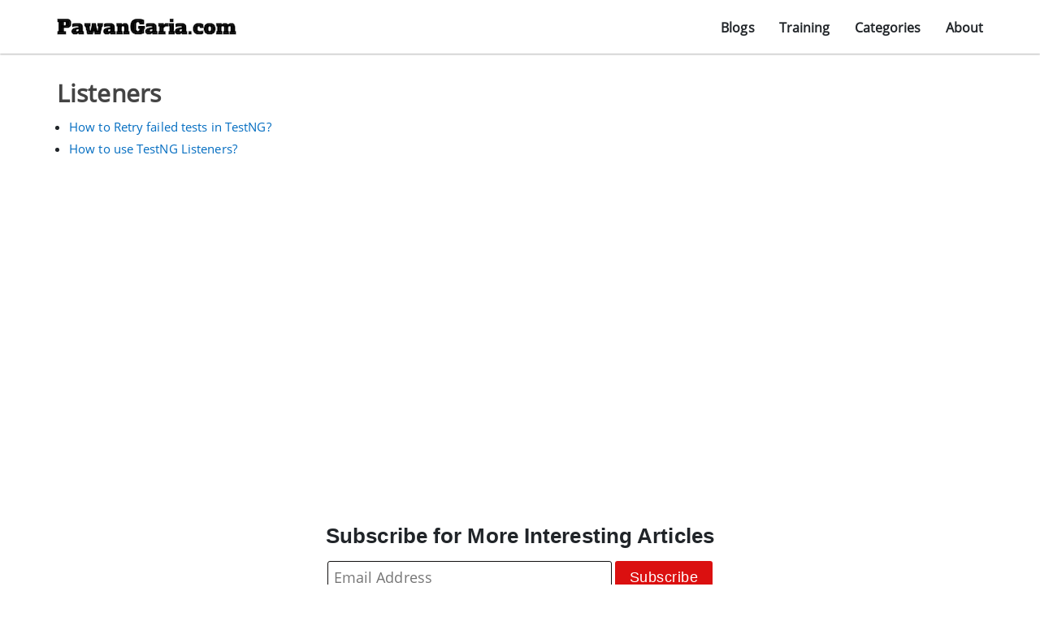

--- FILE ---
content_type: text/html; charset=utf-8
request_url: https://www.pawangaria.com/tags/listeners/
body_size: 1994
content:
<!DOCTYPE html>
<!--[if lt IE 7]> <html class="no-js lt-ie9 lt-ie8 lt-ie7"> <![endif]-->
<!--[if IE 7]> <html class="no-js lt-ie9 lt-ie8"> <![endif]-->
<!--[if IE 8]> <html class="no-js lt-ie9"> <![endif]-->
<!--[if gt IE 8]><!--> <html class="no-js"> <!--<![endif]-->
<head>
<meta http-equiv="content-type" content="text/html; charset=utf-8">
<title>Listeners </title>
<meta http-equiv="X-UA-Compatible" content="IE=edge">
<meta name="HandheldFriendly" content="True">
<meta name="MobileOptimized" content="320">
<meta name="viewport" content="width=device-width, initial-scale=1">

<meta name="description" content="Resources for Java and Automation testing developers - Provides article about WebDriver, Automation Testing, Framework Design and Java." />

<meta name="keywords" content="Selenium,WebDriver,ChromeDriver,Automation Testing,Java,TestNG,TestRail,Quality Assurance,HTTP,JSON,Automation testing tutorials">

<meta name="author" content="Pawan Garia"/>
<meta property="og:title" content="Listeners ">
<meta property="og:site_name" content="Testing, Automation, Programming and Latest Technology Articles"/>
<meta property="og:url" content="https://www.pawangaria.com/tags/listeners/" />
<meta property="og:locale" content="">


<meta property="og:type" content="website" />


<link href="https://www.pawangaria.com/tags/listeners/index.xml" rel="alternate" type="application/rss+xml" title="Listeners" />

<link rel="canonical" href="https://www.pawangaria.com/tags/listeners/" />
<link rel="apple-touch-icon-precomposed" sizes="144x144" href="https://www.pawangaria.com/touch-icon-144-precomposed.png">
<link rel="icon" href="https://www.pawangaria.com/favicon.png"><script async src="//pagead2.googlesyndication.com/pagead/js/adsbygoogle.js"></script>
<script>
  (adsbygoogle = window.adsbygoogle || []).push({
    google_ad_client: "ca-pub-3402213976589395",
    enable_page_level_ads: true
  });
</script><meta name="generator" content="Hugo 0.72.0" />

<!--[if lt IE 9]>
<script src="https://oss.maxcdn.com/libs/html5shiv/3.7.2/html5shiv.js"></script>
<script src="https://oss.maxcdn.com/libs/respond.js/1.4.2/respond.min.js"></script>
<![endif]-->



    <link rel="stylesheet" href="https://www.pawangaria.com/css/bootswatch/paper/bootstrap.min.css">


<link rel="stylesheet" href="https://www.pawangaria.com/css/font-awesome.min.css">
<link rel="stylesheet" href="https://www.pawangaria.com/css/style.css">


<link rel="stylesheet" href="https://www.pawangaria.com/css/style_custom.css">



  <link rel="stylesheet" href="https://www.pawangaria.com/css/highlight/default.css">


</head>
<body class="map[name:paper]" data-ng-app="myapp" data-ng-controller="MyController" data-ng-mouseleave="MouseLeave($event)">
<header id="main-header">
  <nav class="navbar navbar-default navbar-fixed-top">
    <div class="container">
      <div class="navbar-header">
        <button type="button" class="navbar-toggle collapsed" data-toggle="collapse" data-target="#navbar" aria-expanded="false" aria-controls="navbar">
          <span class="sr-only">Toggle navigation</span>
          <span class="icon-bar"></span>
          <span class="icon-bar"></span>
          <span class="icon-bar"></span>
        </button>
        
          
          <a class="navbar-brand-img" href="https://www.pawangaria.com/">
            <img alt="PawanGaria.com" src="https://www.pawangaria.com/img/pawangaria.png">
            
          </a>
        </div>
        <div id="navbar" class="collapse navbar-collapse">
          <ul class="nav navbar-nav navbar-right">
            
            
            <li class="">

              <a href="https://www.pawangaria.com/post/" >
                
                Blogs
              </a>
            </li>
            
            <li class="">

              <a href="https://www.pawangaria.com/page/training/" >
                
                Training
              </a>
            </li>
            
            <li class="">

              <a href="https://www.pawangaria.com/categories/" >
                
                Categories
              </a>
            </li>
            
            <li class="">

              <a href="https://www.pawangaria.com/page/about/" >
                
                About
              </a>
            </li>
            

            
            
          </ul>
        </div>
        
      </div>
    </nav>
  </header>


<div id="main-content" class="container">
  <header>
    <h1>Listeners
</h1>

  </header>
  <ul class="container content">
    
      <li><a href="https://www.pawangaria.com/post/testng/retry-failed-test-in-testng/">How to Retry failed tests in TestNG?</a>

</li>

    
      <li><a href="https://www.pawangaria.com/post/testng/how-to-use-testng-listeners/">How to use TestNG Listeners?</a>

</li>

    
  </ul>
  

</div>
    
<footer class="footer hidden-print">
  <div class="container">
    <div class="row">
        
        <div>
        
        <link href="https://www.pawangaria.com/css/style.css" rel="stylesheet" type="text/css">
        <style type="text/css">
        #mc_embed_signup{background:#fff; clear:left; font:14px Helvetica,Arial,sans-serif; width:100%;}
         
        </style>
        <div id="mc_embed_signup">
        <form action="https://pawangaria.us17.list-manage.com/subscribe/post?u=ba2af3a020a67d858742b01be&amp;id=0d977b8600" method="post" id="mc-embedded-subscribe-form" name="mc-embedded-subscribe-form" class="validate" target="_blank" novalidate>
          <div id="mc_embed_signup_scroll">
        <label for="mce-EMAIL">Subscribe for More Interesting Articles</label>
        <input type="email" value="" name="EMAIL" class="email" id="mce-EMAIL" placeholder="Email Address" required>
          
          <div style="position: absolute; left: -5000px;" aria-hidden="true"><input type="text" name="b_ba2af3a020a67d858742b01be_0d977b8600" tabindex="-1" value=""></div>
          <div class="clear">    <input type="submit" value="Subscribe" name="subscribe" id="mc-embedded-subscribe" class="button"></div>
          </div>
        </form>
        </div>
      </div>
        

      <div class="col-xs-12 col-sm-12 col-md-12 col-lg-12">
           
<div>
<div class="pull-right">
<div>
  <div>© 2018 PawanGaria.com - All rights reserved|<a href="https://www.pawangaria.com/page/privacy-policy/">Privacy-Policy</a></div>
</div>
</div>
</div>

      </div>
    </div>
  </div>
</footer>

    

<script src="https://www.pawangaria.com/js/jquery.min.js"></script>
<script src="https://www.pawangaria.com/js/bootstrap.min.js"></script>


<script src="https://www.pawangaria.com/js/highlight.pack.js"></script>
<script src="https://www.pawangaria.com/js/site.js"></script>
<script>hljs.initHighlightingOnLoad();</script>


<script>
  var _gaq=[['_setAccount','UA-110208829-1'],['_trackPageview']];
  (function(d,t){var g=d.createElement(t),s=d.getElementsByTagName(t)[0];
  g.src=('https:'==location.protocol?'//ssl':'//www')+'.google-analytics.com/ga.js';
  s.parentNode.insertBefore(g,s)}(document,'script'));
</script>

<script>
var ENABLE_POPOVER =  false , 
EXPIRE_COOKIE =  5 , 
SHOW_MODAL_TIMEOUT =  10000 , 
MOUSE_LEAVE =  true , 
MODAL_SIZE = "", 
POST_URL = "https://zapier.com/hooks/catch/1227563/", 
SIGNUP_HEADER = "Join Our Newsletter",
HEADER_IMAGE = "//placehold.it/1000x600",
IMG_DESCRIPTION = "Placeholder image for this popover modal optin form",
SIGNUP_TEXT = "Signup today for free and be the first to get notified on new updates.",
INPUT_PLACEHOLDER = "Enter your email",
SUBMIT_BUTTON = "Subscribe",
SUCCESS_MESSAGE = "Thanks for your subscription!",
ERROR_MESSAGE = "Submitting form failed!",
OPTIN =  true ,
COOKIE_NAME = "mycookie1",
CONTENTLANGUAGE =  null ; 
</script>





<script type="text/javascript"
        src="https://cdnjs.cloudflare.com/ajax/libs/mathjax/2.7.1/MathJax.js"></script>
<script type="text/javascript"
        src="https://cdnjs.cloudflare.com/ajax/libs/mathjax/2.7.1/config/TeX-AMS-MML_HTMLorMML.js"></script>

<script type="text/x-mathjax-config">
MathJax.Hub.Config({
  tex2jax: {
    inlineMath: [['$','$'], ['\\(','\\)']],
    displayMath: [['$$','$$'], ['\[','\]']],
    processEscapes: true,
    processEnvironments: true,
    skipTags: ['script', 'noscript', 'style', 'textarea', 'pre'],
    TeX: { equationNumbers: { autoNumber: "AMS" },
         extensions: ["AMSmath.js", "AMSsymbols.js"] }
  }
});
</script>

<script type="text/x-mathjax-config">
  MathJax.Hub.Queue(function() {
    for(var all in MathJax.Hub.getAllJax()) {
        all.SourceElement().parentNode.className += ' has-jax';

    }
});
</script>



  </body>
</html>


--- FILE ---
content_type: text/html; charset=utf-8
request_url: https://www.pawangaria.com/css/style_custom.css
body_size: 4091
content:
<!DOCTYPE html>
<!--[if lt IE 7]> <html class="no-js lt-ie9 lt-ie8 lt-ie7"> <![endif]-->
<!--[if IE 7]> <html class="no-js lt-ie9 lt-ie8"> <![endif]-->
<!--[if IE 8]> <html class="no-js lt-ie9"> <![endif]-->
<!--[if gt IE 8]><!--> <html class="no-js"> <!--<![endif]-->
<head>
<meta http-equiv="content-type" content="text/html; charset=utf-8">
<title>Testing, Automation, Programming and Latest Technology Articles </title>
<meta http-equiv="X-UA-Compatible" content="IE=edge">
<meta name="HandheldFriendly" content="True">
<meta name="MobileOptimized" content="320">
<meta name="viewport" content="width=device-width, initial-scale=1">

<meta name="description" content="Resources for Java and Automation testing developers - Provides article about WebDriver, Automation Testing, Framework Design and Java." />

<meta name="keywords" content="Selenium,WebDriver,ChromeDriver,Automation Testing,Java,TestNG,TestRail,Quality Assurance,HTTP,JSON,Automation testing tutorials">

<meta name="author" content="Pawan Garia"/>
<meta property="og:title" content="Testing, Automation, Programming and Latest Technology Articles ">
<meta property="og:site_name" content="Testing, Automation, Programming and Latest Technology Articles"/>
<meta property="og:url" content="https://www.pawangaria.com/" />
<meta property="og:locale" content="">


<meta property="og:type" content="website" />


<link href="https://www.pawangaria.com/index.xml" rel="alternate" type="application/rss+xml" title="Testing, Automation, Programming and Latest Technology Articles" />

<link rel="canonical" href="https://www.pawangaria.com/" />
<link rel="apple-touch-icon-precomposed" sizes="144x144" href="https://www.pawangaria.com/touch-icon-144-precomposed.png">
<link rel="icon" href="https://www.pawangaria.com/favicon.png"><script async src="//pagead2.googlesyndication.com/pagead/js/adsbygoogle.js"></script>
<script>
  (adsbygoogle = window.adsbygoogle || []).push({
    google_ad_client: "ca-pub-3402213976589395",
    enable_page_level_ads: true
  });
</script><meta name="generator" content="Hugo 0.72.0" />

<!--[if lt IE 9]>
<script src="https://oss.maxcdn.com/libs/html5shiv/3.7.2/html5shiv.js"></script>
<script src="https://oss.maxcdn.com/libs/respond.js/1.4.2/respond.min.js"></script>
<![endif]-->



    <link rel="stylesheet" href="https://www.pawangaria.com/css/bootswatch/paper/bootstrap.min.css">


<link rel="stylesheet" href="https://www.pawangaria.com/css/font-awesome.min.css">
<link rel="stylesheet" href="https://www.pawangaria.com/css/style.css">


<link rel="stylesheet" href="https://www.pawangaria.com/css/style_custom.css">



  <link rel="stylesheet" href="https://www.pawangaria.com/css/highlight/default.css">


</head>
<body class="map[name:paper]" data-ng-app="myapp" data-ng-controller="MyController" data-ng-mouseleave="MouseLeave($event)">
<header id="main-header">
  <nav class="navbar navbar-default navbar-fixed-top">
    <div class="container">
      <div class="navbar-header">
        <button type="button" class="navbar-toggle collapsed" data-toggle="collapse" data-target="#navbar" aria-expanded="false" aria-controls="navbar">
          <span class="sr-only">Toggle navigation</span>
          <span class="icon-bar"></span>
          <span class="icon-bar"></span>
          <span class="icon-bar"></span>
        </button>
        
          
          <a class="navbar-brand-img" href="https://www.pawangaria.com/">
            <img alt="PawanGaria.com" src="https://www.pawangaria.com/img/pawangaria.png">
            
          </a>
        </div>
        <div id="navbar" class="collapse navbar-collapse">
          <ul class="nav navbar-nav navbar-right">
            
            
            <li class="">

              <a href="https://www.pawangaria.com/post/" >
                
                Blogs
              </a>
            </li>
            
            <li class="">

              <a href="https://www.pawangaria.com/page/training/" >
                
                Training
              </a>
            </li>
            
            <li class="">

              <a href="https://www.pawangaria.com/categories/" >
                
                Categories
              </a>
            </li>
            
            <li class="">

              <a href="https://www.pawangaria.com/page/about/" >
                
                About
              </a>
            </li>
            

            
            
          </ul>
        </div>
        
      </div>
    </nav>
  </header>


  <div class="container">
    
    <div class="row">
      <div class="col-sm-9">
        
        
          <div class="row">
  <div class="col-xs-12 col-sm-12 col-md-12 col-lg-12">
    <div>
  <h2><a href="https://www.pawangaria.com/post/testng/limit-certain-test-iterations-in-testng-dataprovider/">Limit certain Test Iterations in TestNG @DataProvider</a>
</h2>

  <div class="margin-10">
    <small>
  <i class="fa fa-calendar"></i>
  <time datetime="2020-09-17">17 Sep, 2020</time>
</small>

    
  <i class="fa fa-tags"></i>
  
  <a href="https://www.pawangaria.com/tags/test-automation" class="label label-primary">Test Automation</a>
  
  <a href="https://www.pawangaria.com/tags/testng" class="label label-primary">TestNG</a>
  
  <a href="https://www.pawangaria.com/tags/dataprovider" class="label label-primary">DataProvider</a>
  


  </div>
</div>

    <p>
  
  
    How to Limit or Skip the certain test data set from the TestNG @DataProvider. For example, if you want to run/limit only the first 10 datasets from the complete set of a dataset in @DataProvider
  


</p>


    <p class="lead"><a href="https://www.pawangaria.com/post/testng/limit-certain-test-iterations-in-testng-dataprovider/" class="btn btn-default">Read more &rarr;</a></p>


  </div>
</div>

        
          <div class="row">
  <div class="col-xs-12 col-sm-12 col-md-12 col-lg-12">
    <div>
  <h2><a href="https://www.pawangaria.com/post/java/retrying-logic-in-java-using-retry4j-library/">Retrying unreliable logic in java using Retry4j Library</a>
</h2>

  <div class="margin-10">
    <small>
  <i class="fa fa-calendar"></i>
  <time datetime="2020-07-22">22 Jul, 2020</time>
</small>

    
  <i class="fa fa-tags"></i>
  
  <a href="https://www.pawangaria.com/tags/java" class="label label-primary">Java</a>
  
  <a href="https://www.pawangaria.com/tags/retry4j" class="label label-primary">Retry4j</a>
  
  <a href="https://www.pawangaria.com/tags/java-library" class="label label-primary">java-library</a>
  


  </div>
</div>

    <p>
  
  
    How to use the Lightweight Java library for retrying unreliable logic, handle unexpected exceptions, set conditions for retry and much more can be done using Retry4j
  


</p>


    <p class="lead"><a href="https://www.pawangaria.com/post/java/retrying-logic-in-java-using-retry4j-library/" class="btn btn-default">Read more &rarr;</a></p>


  </div>
</div>

        
          <div class="row">
  <div class="col-xs-12 col-sm-12 col-md-12 col-lg-12">
    <div>
  <h2><a href="https://www.pawangaria.com/post/automation/integrate-automated-testng-test-with-dataprovider-results-in-testrail/">Integrate Automated TestNG @Test with @DataProvider Results in TestRail</a>
</h2>

  <div class="margin-10">
    <small>
  <i class="fa fa-calendar"></i>
  <time datetime="2020-06-30">30 Jun, 2020</time>
</small>

    
  <i class="fa fa-tags"></i>
  
  <a href="https://www.pawangaria.com/tags/java" class="label label-primary">Java</a>
  
  <a href="https://www.pawangaria.com/tags/testng" class="label label-primary">testNG</a>
  
  <a href="https://www.pawangaria.com/tags/testrail" class="label label-primary">TestRail</a>
  
  <a href="https://www.pawangaria.com/tags/dataprovider" class="label label-primary">DataProvider</a>
  


  </div>
</div>

    <p>
  
  
    Integrating automated test in TestNG and update results in TestRail using Normal @Test and Test with @DataProvider. DataProvider runs multiple Tests and updates Results in TestRail.
  


</p>


    <p class="lead"><a href="https://www.pawangaria.com/post/automation/integrate-automated-testng-test-with-dataprovider-results-in-testrail/" class="btn btn-default">Read more &rarr;</a></p>


  </div>
</div>

        
          <div class="row">
  <div class="col-xs-12 col-sm-12 col-md-12 col-lg-12">
    <div>
  <h2><a href="https://www.pawangaria.com/post/api/write-restassured-request-and-response-to-log-file/">Write REST Assured request and response to the log file</a>
</h2>

  <div class="margin-10">
    <small>
  <i class="fa fa-calendar"></i>
  <time datetime="2020-06-07">7 Jun, 2020</time>
</small>

    
  <i class="fa fa-tags"></i>
  
  <a href="https://www.pawangaria.com/tags/api" class="label label-primary">API</a>
  
  <a href="https://www.pawangaria.com/tags/rest-assured" class="label label-primary">REST Assured</a>
  
  <a href="https://www.pawangaria.com/tags/logs" class="label label-primary">logs</a>
  


  </div>
</div>

    <p>
  
  
    Learn how the Logging works in the REST Assured and using Filter Interface how we can capture and then write the request and response to the log file!
  


</p>


    <p class="lead"><a href="https://www.pawangaria.com/post/api/write-restassured-request-and-response-to-log-file/" class="btn btn-default">Read more &rarr;</a></p>


  </div>
</div>

        
          <div class="row">
  <div class="col-xs-12 col-sm-12 col-md-12 col-lg-12">
    <div>
  <h2><a href="https://www.pawangaria.com/post/git/changing-last-commit-in-git/">Git: Changing Last Commit Using --amend.</a>
</h2>

  <div class="margin-10">
    <small>
  <i class="fa fa-calendar"></i>
  <time datetime="2018-03-28">28 Mar, 2018</time>
</small>

    
  <i class="fa fa-tags"></i>
  
  <a href="https://www.pawangaria.com/tags/git" class="label label-primary">git</a>
  
  <a href="https://www.pawangaria.com/tags/commit" class="label label-primary">commit</a>
  


  </div>
</div>

    <p>
  
  
    If a commit message contains unclear, incorrect, or sensitive information, you can amend it locally and push a new commit with a new message to GitHub.
  


</p>


    <p class="lead"><a href="https://www.pawangaria.com/post/git/changing-last-commit-in-git/" class="btn btn-default">Read more &rarr;</a></p>


  </div>
</div>

        
          <div class="row">
  <div class="col-xs-12 col-sm-12 col-md-12 col-lg-12">
    <div>
  <h2><a href="https://www.pawangaria.com/post/java/object-oriented-programming-concepts/">Object Oriented Programming Principles and Concepts Explained!</a>
</h2>

  <div class="margin-10">
    <small>
  <i class="fa fa-calendar"></i>
  <time datetime="2018-03-04">4 Mar, 2018</time>
</small>

    
  <i class="fa fa-tags"></i>
  
  <a href="https://www.pawangaria.com/tags/java" class="label label-primary">java</a>
  
  <a href="https://www.pawangaria.com/tags/object-oriented" class="label label-primary">object-oriented</a>
  
  <a href="https://www.pawangaria.com/tags/programming" class="label label-primary">programming</a>
  


  </div>
</div>

    <p>
  
  
    Learn about the essentials of object-oriented programming principles and concepts. How the object-oriented paradigm differs from the structured-programming paradigm.
  


</p>


    <p class="lead"><a href="https://www.pawangaria.com/post/java/object-oriented-programming-concepts/" class="btn btn-default">Read more &rarr;</a></p>


  </div>
</div>

        
          <div class="row">
  <div class="col-xs-12 col-sm-12 col-md-12 col-lg-12">
    <div>
  <h2><a href="https://www.pawangaria.com/post/automation/page-object-model-with-selenium/">Page Object Model- With Selenium WebDriver</a>
</h2>

  <div class="margin-10">
    <small>
  <i class="fa fa-calendar"></i>
  <time datetime="2018-02-24">24 Feb, 2018</time>
</small>

    
  <i class="fa fa-tags"></i>
  
  <a href="https://www.pawangaria.com/tags/test-automation" class="label label-primary">Test Automation</a>
  
  <a href="https://www.pawangaria.com/tags/selenium-webdriver" class="label label-primary">Selenium WebDriver</a>
  
  <a href="https://www.pawangaria.com/tags/page-object-model" class="label label-primary">Page Object model</a>
  


  </div>
</div>

    <p>
  
  
    Page Object Model and Abstraction techniques can be combined to hide the complexity of logic and establish desired actions on top of the page we are trying to Test.
  


</p>


    <p class="lead"><a href="https://www.pawangaria.com/post/automation/page-object-model-with-selenium/" class="btn btn-default">Read more &rarr;</a></p>


  </div>
</div>

        
          <div class="row">
  <div class="col-xs-12 col-sm-12 col-md-12 col-lg-12">
    <div>
  <h2><a href="https://www.pawangaria.com/post/testng/remove-retried-test-from-testng-report/">Remove Retried Failed Test from TestNG Report!</a>
</h2>

  <div class="margin-10">
    <small>
  <i class="fa fa-calendar"></i>
  <time datetime="2018-02-12">12 Feb, 2018</time>
</small>

    
  <i class="fa fa-tags"></i>
  
  <a href="https://www.pawangaria.com/tags/test-automation" class="label label-primary">Test Automation</a>
  
  <a href="https://www.pawangaria.com/tags/testng" class="label label-primary">TestNG</a>
  
  <a href="https://www.pawangaria.com/tags/retry-test" class="label label-primary">retry-test</a>
  
  <a href="https://www.pawangaria.com/tags/report" class="label label-primary">report</a>
  


  </div>
</div>

    <p>
  
  
    Retrying the Failed/Skipped Test again creates the problem of having duplicate entries for the test in TestNG reports, so this article explains the way of removing the duplicate retried Skipped Test.
  


</p>


    <p class="lead"><a href="https://www.pawangaria.com/post/testng/remove-retried-test-from-testng-report/" class="btn btn-default">Read more &rarr;</a></p>


  </div>
</div>

        
          <div class="row">
  <div class="col-xs-12 col-sm-12 col-md-12 col-lg-12">
    <div>
  <h2><a href="https://www.pawangaria.com/post/docker/what-is-docker-container/">What is Docker Container ?</a>
</h2>

  <div class="margin-10">
    <small>
  <i class="fa fa-calendar"></i>
  <time datetime="2018-02-01">1 Feb, 2018</time>
</small>

    
  <i class="fa fa-tags"></i>
  
  <a href="https://www.pawangaria.com/tags/test-automation" class="label label-primary">Test Automation</a>
  
  <a href="https://www.pawangaria.com/tags/docker" class="label label-primary">Docker</a>
  
  <a href="https://www.pawangaria.com/tags/container" class="label label-primary">Container</a>
  


  </div>
</div>

    <p>
  
  
    Learn about Docker container, What exactly happens when container runs in you machine.
  


</p>


    <p class="lead"><a href="https://www.pawangaria.com/post/docker/what-is-docker-container/" class="btn btn-default">Read more &rarr;</a></p>


  </div>
</div>

        
          <div class="row">
  <div class="col-xs-12 col-sm-12 col-md-12 col-lg-12">
    <div>
  <h2><a href="https://www.pawangaria.com/post/docker/selenoid-as-alternative-selenium-grid-with-docker/">Scalable Selenoid Grid as an alternative for Selenium Grid</a>
</h2>

  <div class="margin-10">
    <small>
  <i class="fa fa-calendar"></i>
  <time datetime="2018-01-27">27 Jan, 2018</time>
</small>

    
  <i class="fa fa-tags"></i>
  
  <a href="https://www.pawangaria.com/tags/test-automation" class="label label-primary">Test Automation</a>
  
  <a href="https://www.pawangaria.com/tags/docker" class="label label-primary">Docker</a>
  
  <a href="https://www.pawangaria.com/tags/selenium-webdriver" class="label label-primary">Selenium WebDriver</a>
  
  <a href="https://www.pawangaria.com/tags/selenoid" class="label label-primary">Selenoid</a>
  


  </div>
</div>

    <p>
  
  
    This article is about using Selenoid with Docker as an alternative for the Selenium Grid. Selenoid is a powerful implementation of Selenium hub using Docker containers to launch browsers.
  


</p>


    <p class="lead"><a href="https://www.pawangaria.com/post/docker/selenoid-as-alternative-selenium-grid-with-docker/" class="btn btn-default">Read more &rarr;</a></p>


  </div>
</div>

        
        
<nav>
  <ul class="pagination">
    


<li  class="disabled" >
  <a aria-label="First" href="https://www.pawangaria.com//">
    <span aria-hidden="true">&laquo;&laquo;</span>
  </a>
</li>

<li  class="disabled" >
  <a aria-label="Previous" href="#">
    <span aria-hidden="true">&laquo;</span>
    </a>
</li>

<li  class="active" >
  <a href="https://www.pawangaria.com//">
    1
    </a>
</li>

<li >
  <a href="https://www.pawangaria.com//page/2/">
    2
    </a>
</li>

<li >
  <a href="https://www.pawangaria.com//page/3/">
    3
    </a>
</li>

<li >
  <a href="https://www.pawangaria.com//page/4/">
    4
    </a>
</li>

<li >
  <a href="https://www.pawangaria.com//page/5/">
    5
    </a>
</li>


<li >
  <a aria-label="Next" href="https://www.pawangaria.com//page/2/">
    <span aria-hidden="true">&raquo;</span>
    </a>
</li>
<li >
  <a aria-label="Last" href="https://www.pawangaria.com//page/5/">
    <span aria-hidden="true">&raquo;&raquo;</span>
  </a>
</li>


  </ul>
</nav>


      </div>
      
        <div class="col-xs-12 col-sm-12 col-md-3 col-lg-3">
          <div>
  

    <div class="section">
          <header><div class="title"><i class="fa fa-th-list" aria-hidden="true"></i> <b>Latest Posts</b></div></header>
          <div class="content">
            <ul>
            
              <li>
              <a href="https://www.pawangaria.com/post/testng/limit-certain-test-iterations-in-testng-dataprovider/">Limit certain Test Iterations in TestNG @DataProvider</a>
              </li>
            
              <li>
              <a href="https://www.pawangaria.com/post/java/retrying-logic-in-java-using-retry4j-library/">Retrying unreliable logic in java using Retry4j Library</a>
              </li>
            
              <li>
              <a href="https://www.pawangaria.com/post/automation/integrate-automated-testng-test-with-dataprovider-results-in-testrail/">Integrate Automated TestNG @Test with @DataProvider Results in TestRail</a>
              </li>
            
              <li>
              <a href="https://www.pawangaria.com/post/api/write-restassured-request-and-response-to-log-file/">Write REST Assured request and response to the log file</a>
              </li>
            
              <li>
              <a href="https://www.pawangaria.com/post/git/changing-last-commit-in-git/">Git: Changing Last Commit Using --amend.</a>
              </li>
            
              <li>
              <a href="https://www.pawangaria.com/post/java/object-oriented-programming-concepts/">Object Oriented Programming Principles and Concepts Explained!</a>
              </li>
            
              <li>
              <a href="https://www.pawangaria.com/post/automation/page-object-model-with-selenium/">Page Object Model- With Selenium WebDriver</a>
              </li>
            
              <li>
              <a href="https://www.pawangaria.com/post/testng/remove-retried-test-from-testng-report/">Remove Retried Failed Test from TestNG Report!</a>
              </li>
            
              <li>
              <a href="https://www.pawangaria.com/post/docker/what-is-docker-container/">What is Docker Container ?</a>
              </li>
            
              <li>
              <a href="https://www.pawangaria.com/post/docker/selenoid-as-alternative-selenium-grid-with-docker/">Scalable Selenoid Grid as an alternative for Selenium Grid</a>
              </li>
            
            </ul>
          </div>
        </div>


    <div class="section taxonomies">
      
      
      <header><div class="title"><i class="fa fa-folder" aria-hidden="true"></i> <b>Categories</b></div></header>
      <div class="content">
      <ul>
      
        <li><a href="https://www.pawangaria.com/categories/automation-testing">automation-testing</a><strong> (34)</strong></li>
      
        <li><a href="https://www.pawangaria.com/categories/docker">docker</a><strong> (6)</strong></li>
      
        <li><a href="https://www.pawangaria.com/categories/java">java</a><strong> (2)</strong></li>
      
        <li><a href="https://www.pawangaria.com/categories/resources-and-guides">resources-and-guides</a><strong> (4)</strong></li>
      
        <li><a href="https://www.pawangaria.com/categories/selenium-webdriver">selenium-webdriver</a><strong> (10)</strong></li>
      
        <li><a href="https://www.pawangaria.com/categories/testng">testng</a><strong> (1)</strong></li>
      
        <li><a href="https://www.pawangaria.com/categories/tutorials">tutorials</a><strong> (20)</strong></li>
      
      </ul>
      </div>
    </div>

    <div class="section taxonomies">
      
      
      <header><div class="title"><i class="fa fa-tags" aria-hidden="true"></i> <b>Tags</b></div></header>
      <div class="content">
      <ul>
      

          <a class="label label-primary" href="https://www.pawangaria.com/tags/annotations">annotations</a>

      

          <a class="label label-primary" href="https://www.pawangaria.com/tags/api">api</a>

      

          <a class="label label-primary" href="https://www.pawangaria.com/tags/architecture">architecture</a>

      

          <a class="label label-primary" href="https://www.pawangaria.com/tags/assert">assert</a>

      

          <a class="label label-primary" href="https://www.pawangaria.com/tags/chrome">chrome</a>

      

          <a class="label label-primary" href="https://www.pawangaria.com/tags/commit">commit</a>

      

          <a class="label label-primary" href="https://www.pawangaria.com/tags/container">container</a>

      

          <a class="label label-primary" href="https://www.pawangaria.com/tags/dataprovider">dataprovider</a>

      

          <a class="label label-primary" href="https://www.pawangaria.com/tags/dependencies">dependencies</a>

      

          <a class="label label-primary" href="https://www.pawangaria.com/tags/docker">docker</a>

      

          <a class="label label-primary" href="https://www.pawangaria.com/tags/docker-compose">docker-compose</a>

      

          <a class="label label-primary" href="https://www.pawangaria.com/tags/enabled">enabled</a>

      

          <a class="label label-primary" href="https://www.pawangaria.com/tags/expectedexception">expectedexception</a>

      

          <a class="label label-primary" href="https://www.pawangaria.com/tags/gas-mask">gas-mask</a>

      

          <a class="label label-primary" href="https://www.pawangaria.com/tags/git">git</a>

      

          <a class="label label-primary" href="https://www.pawangaria.com/tags/google-firebase">google-firebase</a>

      

          <a class="label label-primary" href="https://www.pawangaria.com/tags/hostfile">hostfile</a>

      

          <a class="label label-primary" href="https://www.pawangaria.com/tags/java">java</a>

      

          <a class="label label-primary" href="https://www.pawangaria.com/tags/java-library">java-library</a>

      

          <a class="label label-primary" href="https://www.pawangaria.com/tags/json-wire-protocol">json-wire-protocol</a>

      

          <a class="label label-primary" href="https://www.pawangaria.com/tags/listeners">listeners</a>

      

          <a class="label label-primary" href="https://www.pawangaria.com/tags/logs">logs</a>

      

          <a class="label label-primary" href="https://www.pawangaria.com/tags/object-oriented">object-oriented</a>

      

          <a class="label label-primary" href="https://www.pawangaria.com/tags/page-object-model">page-object-model</a>

      

          <a class="label label-primary" href="https://www.pawangaria.com/tags/parallelexecution">parallelexecution</a>

      

          <a class="label label-primary" href="https://www.pawangaria.com/tags/parameters">parameters</a>

      

          <a class="label label-primary" href="https://www.pawangaria.com/tags/programming">programming</a>

      

          <a class="label label-primary" href="https://www.pawangaria.com/tags/report">report</a>

      

          <a class="label label-primary" href="https://www.pawangaria.com/tags/rest-assured">rest-assured</a>

      

          <a class="label label-primary" href="https://www.pawangaria.com/tags/retry-test">retry-test</a>

      

          <a class="label label-primary" href="https://www.pawangaria.com/tags/retry4j">retry4j</a>

      

          <a class="label label-primary" href="https://www.pawangaria.com/tags/selenium-webdriver">selenium-webdriver</a>

      

          <a class="label label-primary" href="https://www.pawangaria.com/tags/selenoid">selenoid</a>

      

          <a class="label label-primary" href="https://www.pawangaria.com/tags/test-automation">test-automation</a>

      

          <a class="label label-primary" href="https://www.pawangaria.com/tags/testng">testng</a>

      

          <a class="label label-primary" href="https://www.pawangaria.com/tags/testrail">testrail</a>

      

          <a class="label label-primary" href="https://www.pawangaria.com/tags/web-hosting">web-hosting</a>

      
    </ul>
    </div>
    </div>

</div>

        </div>
      
    </div>

  </div>

    
<footer class="footer hidden-print">
  <div class="container">
    <div class="row">
        
        <div>
        
        <link href="https://www.pawangaria.com/css/style.css" rel="stylesheet" type="text/css">
        <style type="text/css">
        #mc_embed_signup{background:#fff; clear:left; font:14px Helvetica,Arial,sans-serif; width:100%;}
         
        </style>
        <div id="mc_embed_signup">
        <form action="https://pawangaria.us17.list-manage.com/subscribe/post?u=ba2af3a020a67d858742b01be&amp;id=0d977b8600" method="post" id="mc-embedded-subscribe-form" name="mc-embedded-subscribe-form" class="validate" target="_blank" novalidate>
          <div id="mc_embed_signup_scroll">
        <label for="mce-EMAIL">Subscribe for More Interesting Articles</label>
        <input type="email" value="" name="EMAIL" class="email" id="mce-EMAIL" placeholder="Email Address" required>
          
          <div style="position: absolute; left: -5000px;" aria-hidden="true"><input type="text" name="b_ba2af3a020a67d858742b01be_0d977b8600" tabindex="-1" value=""></div>
          <div class="clear">    <input type="submit" value="Subscribe" name="subscribe" id="mc-embedded-subscribe" class="button"></div>
          </div>
        </form>
        </div>
      </div>
        

      <div class="col-xs-12 col-sm-12 col-md-12 col-lg-12">
           
<div>
<div class="pull-right">
<div>
  <div>© 2018 PawanGaria.com - All rights reserved|<a href="https://www.pawangaria.com/page/privacy-policy/">Privacy-Policy</a></div>
</div>
</div>
</div>

      </div>
    </div>
  </div>
</footer>

    

<script src="https://www.pawangaria.com/js/jquery.min.js"></script>
<script src="https://www.pawangaria.com/js/bootstrap.min.js"></script>


<script src="https://www.pawangaria.com/js/highlight.pack.js"></script>
<script src="https://www.pawangaria.com/js/site.js"></script>
<script>hljs.initHighlightingOnLoad();</script>


<script>
  var _gaq=[['_setAccount','UA-110208829-1'],['_trackPageview']];
  (function(d,t){var g=d.createElement(t),s=d.getElementsByTagName(t)[0];
  g.src=('https:'==location.protocol?'//ssl':'//www')+'.google-analytics.com/ga.js';
  s.parentNode.insertBefore(g,s)}(document,'script'));
</script>

<script>
var ENABLE_POPOVER =  false , 
EXPIRE_COOKIE =  5 , 
SHOW_MODAL_TIMEOUT =  10000 , 
MOUSE_LEAVE =  true , 
MODAL_SIZE = "", 
POST_URL = "https://zapier.com/hooks/catch/1227563/", 
SIGNUP_HEADER = "Join Our Newsletter",
HEADER_IMAGE = "//placehold.it/1000x600",
IMG_DESCRIPTION = "Placeholder image for this popover modal optin form",
SIGNUP_TEXT = "Signup today for free and be the first to get notified on new updates.",
INPUT_PLACEHOLDER = "Enter your email",
SUBMIT_BUTTON = "Subscribe",
SUCCESS_MESSAGE = "Thanks for your subscription!",
ERROR_MESSAGE = "Submitting form failed!",
OPTIN =  true ,
COOKIE_NAME = "mycookie1",
CONTENTLANGUAGE =  null ; 
</script>





<script type="text/javascript"
        src="https://cdnjs.cloudflare.com/ajax/libs/mathjax/2.7.1/MathJax.js"></script>
<script type="text/javascript"
        src="https://cdnjs.cloudflare.com/ajax/libs/mathjax/2.7.1/config/TeX-AMS-MML_HTMLorMML.js"></script>

<script type="text/x-mathjax-config">
MathJax.Hub.Config({
  tex2jax: {
    inlineMath: [['$','$'], ['\\(','\\)']],
    displayMath: [['$$','$$'], ['\[','\]']],
    processEscapes: true,
    processEnvironments: true,
    skipTags: ['script', 'noscript', 'style', 'textarea', 'pre'],
    TeX: { equationNumbers: { autoNumber: "AMS" },
         extensions: ["AMSmath.js", "AMSsymbols.js"] }
  }
});
</script>

<script type="text/x-mathjax-config">
  MathJax.Hub.Queue(function() {
    for(var all in MathJax.Hub.getAllJax()) {
        all.SourceElement().parentNode.className += ' has-jax';

    }
});
</script>



  </body>
</html>



--- FILE ---
content_type: text/html; charset=utf-8
request_url: https://www.google.com/recaptcha/api2/aframe
body_size: 264
content:
<!DOCTYPE HTML><html><head><meta http-equiv="content-type" content="text/html; charset=UTF-8"></head><body><script nonce="KotulDGrneCRAOtAuAzltg">/** Anti-fraud and anti-abuse applications only. See google.com/recaptcha */ try{var clients={'sodar':'https://pagead2.googlesyndication.com/pagead/sodar?'};window.addEventListener("message",function(a){try{if(a.source===window.parent){var b=JSON.parse(a.data);var c=clients[b['id']];if(c){var d=document.createElement('img');d.src=c+b['params']+'&rc='+(localStorage.getItem("rc::a")?sessionStorage.getItem("rc::b"):"");window.document.body.appendChild(d);sessionStorage.setItem("rc::e",parseInt(sessionStorage.getItem("rc::e")||0)+1);localStorage.setItem("rc::h",'1769104301180');}}}catch(b){}});window.parent.postMessage("_grecaptcha_ready", "*");}catch(b){}</script></body></html>

--- FILE ---
content_type: text/css; charset=utf-8
request_url: https://www.pawangaria.com/css/style.css
body_size: 662
content:
@import url(/css/google-fonts.css);

html {
  position: relative;
  min-height: 100%;
}

body {
  /* Margin bottom by footer height */
  font-family: 'Open Sans', 'sans-serif';
  font-size: 15px;
  margin-bottom: 70px;
}
.footer {
  position: absolute;
  bottom: -8%;
  width: 100%;
  text-align: left;
  padding-bottom: 1rem;
}


body > .container {
  padding: 75px 15px 0;
}

.navbar-brand {
padding: 20px;
vertical-align: baseline;;
}

.navbar a{
  font-size: 16px;
  font-weight: bold;
  margin-top: 2px;
}

.navbar-brand-img {
    padding: 0px;
}
@media screen and (max-width: 768px) {
    a.navbar-brand-img>img {
      vertical-align: bottom;
      padding: 0em 0 0 15px;
      max-width: 80%;
    }
}

a.navbar-brand-img>img {
  vertical-align: bottom;
}
img {
  display: block;
  max-width: 100%;
  height: auto;
}

.content img {
  display: block;
  max-width: 100%;
  height: auto;
  border:1px solid black
}
.nopadding {
  padding: 0 !important;
  margin: 0 !important;
}

.margin-10{margin-bottom:10px; margin-right:10px;}

p {
  text-align: justify;
}

/* Responsive video? */
iframe {
  max-width: 100%;
}

/* Popover */
.modal.ng-enter {
  transition: opacity 1.5s ease-out;
  opacity: 0;
}
.modal.ng-enter.ng-enter-active {
  opacity: 1;
}
.modal.ng-leave {
  transition: opacity 1.5s ease-out;
  opacity: 1;
}
.modal.ng-leave.ng-leave-active {
  opacity: 0;
}

#Email.fieldValid {
  border: 1px solid #00ff00;
}
#Email.fieldInvalid {
  border: 1px solid #ff0000;
}
code.has-jax {
  font: inherit;
  font-size: 100%;
  background: inherit;
  border: inherit;
  }


.share-box a{
    padding: 0 0 0 5px;
}

.fa-facebook-official { color: #3b5998; }

.fa-google-plus { color: #d34836; }

.fa-linkedin { color: #0077b5; }

.fa-envelop { color: #444444; }

.fa-reddit { color: #ff5700; }

.fa-twitter { color: #4099FF; }

/* MailChimp */


#mc_embed_signup form {text-align:center; padding:10px 0 10px 0;}
.mc-field-group { display: inline-block; } /* positions input field horizontally */
#mc_embed_signup input.email {font-family:"Open Sans","Helvetica Neue",Arial,Helvetica,Verdana,sans-serif; font-size: 1.8rem; border: 1px solid #110f0f;  -webkit-border-radius: 3px; -moz-border-radius: 3px; border-radius: 3px; color: #343434; background-color: #fff; box-sizing:border-box; height:40px; padding: 0px 0.4em; display: inline-block; margin: 0; width:350px; vertical-align:top;}
#mc_embed_signup label {display:block; font-size:26px; padding-bottom:10px; font-weight:bold;}
#mc_embed_signup .clear {display: inline-block;} /* positions button horizontally in line with input */
#mc_embed_signup .button {font-size: 18px; border: none; -webkit-border-radius: 3px; -moz-border-radius: 3px; border-radius: 3px; letter-spacing: .03em; color: #fff; background-color: #db1010; box-sizing:border-box; height:40px; line-height:32px; padding:0 18px; display: inline-block; margin: 0; transition: all 0.23s ease-in-out 0s;}
#mc_embed_signup .button:hover {background-color:#777; cursor:pointer;}
#mc_embed_signup div#mce-responses {float:left; top:-1.4em; padding:0em .5em 0em .5em; overflow:hidden; width:90%;margin: 0 5%; clear: both;}
#mc_embed_signup div.response {margin:1em 0; padding:1em .5em .5em 0; font-weight:bold; float:left; top:-1.5em; z-index:1; width:80%;}
#mc_embed_signup #mce-error-response {display:none;}
#mc_embed_signup #mce-success-response {color:#529214; display:none;}
#mc_embed_signup label.error {display:block; float:none; width:auto; margin-left:1.05em; text-align:left; padding:.5em 0;}
@media (max-width: 768px) {
    #mc_embed_signup input.email {width:100%; margin-bottom:5px;}
    #mc_embed_signup .clear {display: block; width: 100% }
    #mc_embed_signup .button {width: 100%; margin:0; }
}


--- FILE ---
content_type: text/css; charset=utf-8
request_url: https://www.pawangaria.com/css/google-fonts.css
body_size: -52
content:
/* source:
  - https://google-webfonts-helper.herokuapp.com/fonts/open-sans?subsets=greek-ext,cyrillic,latin-ext,latin,vietnamese,cyrillic-ext,greek
  - https://github.com/majodev/google-webfonts-helper
*/
/* open-sans-regular - greek_cyrillic-ext_vietnamese_latin_latin-ext_cyrillic_greek-ext */
@font-face {
  font-family: 'Open Sans';
  font-style: normal;
  font-weight: 400;
  src: url('../fonts/open-sans-v13-greek_cyrillic-ext_vietnamese_latin_latin-ext_cyrillic_greek-ext-regular.eot'); /* IE9 Compat Modes */
  src: local('Open Sans'), local('OpenSans'),
       url('../fonts/open-sans-v13-greek_cyrillic-ext_vietnamese_latin_latin-ext_cyrillic_greek-ext-regular.eot?#iefix') format('embedded-opentype'), /* IE6-IE8 */
       url('../fonts/open-sans-v13-greek_cyrillic-ext_vietnamese_latin_latin-ext_cyrillic_greek-ext-regular.woff2') format('woff2'), /* Super Modern Browsers */
       url('../fonts/open-sans-v13-greek_cyrillic-ext_vietnamese_latin_latin-ext_cyrillic_greek-ext-regular.woff') format('woff'), /* Modern Browsers */
       url('../fonts/open-sans-v13-greek_cyrillic-ext_vietnamese_latin_latin-ext_cyrillic_greek-ext-regular.ttf') format('truetype'), /* Safari, Android, iOS */
       url('../fonts/open-sans-v13-greek_cyrillic-ext_vietnamese_latin_latin-ext_cyrillic_greek-ext-regular.svg#OpenSans') format('svg'); /* Legacy iOS */
}


--- FILE ---
content_type: text/javascript; charset=utf-8
request_url: https://www.pawangaria.com/js/site.js
body_size: -296
content:
$(
  function(){
    $("table").addClass("table table-condensed table-bordered table-striped");
  }
);
  $('#return-to-top').click(function() {      // When arrow is clicked
    $('body,html').animate({
        scrollTop : 0                       // Scroll to top of body
    }, 500);
});
